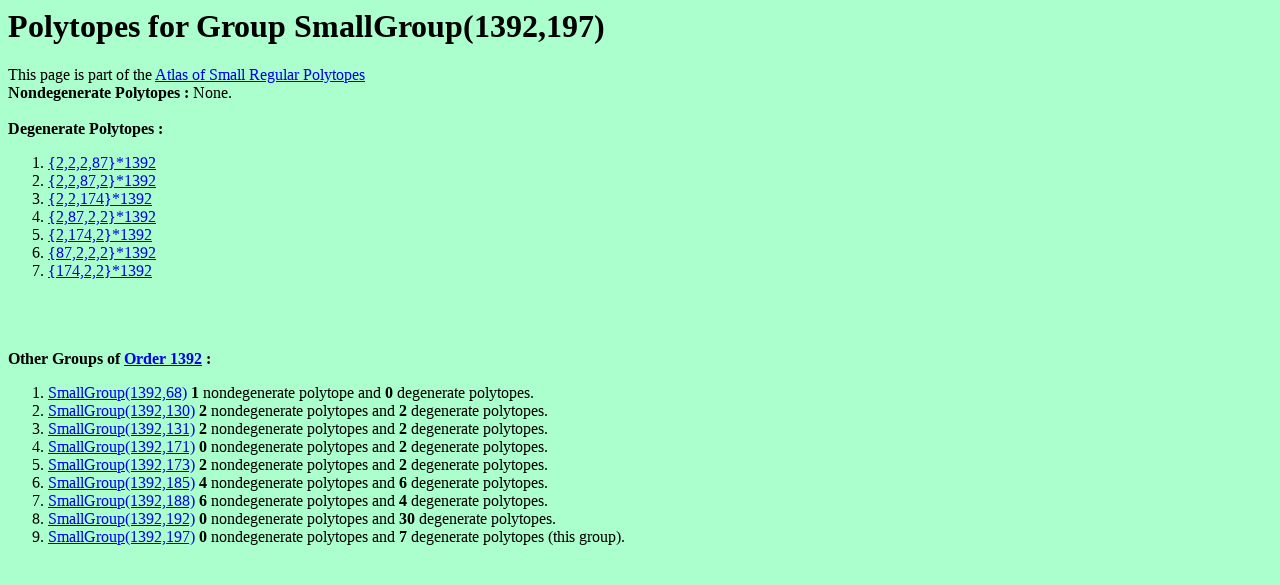

--- FILE ---
content_type: text/html
request_url: https://abstract-polytopes.com/atlas/1392/197/index.html
body_size: 625
content:
<html><head><title>Polytopes for Group SmallGroup(1392,197) - Atlas of Small Regular Polytopes</title></head>
<body bgcolor=#aaffcc>
<? include("/home/bitnami/htdocs/websites/abstract-polytopes/www/subs.php"); ?>
<h1>Polytopes for Group SmallGroup(1392,197)</h1>
This page is part of the <a href="../../index.html">Atlas of Small Regular Polytopes</a><br><b>Nondegenerate Polytopes : </b>None.
<br><br>
<b>Degenerate Polytopes : </b>
<ol>
<li><a href="../../1392/197/d1.html">{2,2,2,87}*1392</a> <br>
<li><a href="../../1392/197/d2.html">{2,2,87,2}*1392</a> <br>
<li><a href="../../1392/197/d3.html">{2,2,174}*1392</a> <br>
<li><a href="../../1392/197/d4.html">{2,87,2,2}*1392</a> <br>
<li><a href="../../1392/197/d5.html">{2,174,2}*1392</a> <br>
<li><a href="../../1392/197/d6.html">{87,2,2,2}*1392</a> <br>
<li><a href="../../1392/197/d7.html">{174,2,2}*1392</a> <br>
</ol><br><br>
<br>
<b>Other Groups of <a href="../index.html">Order 1392</a> : </b><br><ol><li><a href="../68/index.html">SmallGroup(1392,68)</a> <b>1</b> nondegenerate polytope and <b>0</b> degenerate polytopes.
<li><a href="../130/index.html">SmallGroup(1392,130)</a> <b>2</b> nondegenerate polytopes and <b>2</b> degenerate polytopes.
<li><a href="../131/index.html">SmallGroup(1392,131)</a> <b>2</b> nondegenerate polytopes and <b>2</b> degenerate polytopes.
<li><a href="../171/index.html">SmallGroup(1392,171)</a> <b>0</b> nondegenerate polytopes and <b>2</b> degenerate polytopes.
<li><a href="../173/index.html">SmallGroup(1392,173)</a> <b>2</b> nondegenerate polytopes and <b>2</b> degenerate polytopes.
<li><a href="../185/index.html">SmallGroup(1392,185)</a> <b>4</b> nondegenerate polytopes and <b>6</b> degenerate polytopes.
<li><a href="../188/index.html">SmallGroup(1392,188)</a> <b>6</b> nondegenerate polytopes and <b>4</b> degenerate polytopes.
<li><a href="../192/index.html">SmallGroup(1392,192)</a> <b>0</b> nondegenerate polytopes and <b>30</b> degenerate polytopes.
<li><a href="../197/index.html">SmallGroup(1392,197)</a> <b>0</b> nondegenerate polytopes and <b>7</b> degenerate polytopes (this group).
</ol>

<script src="http://www.google-analytics.com/urchin.js" type="text/javascript">
</script>
<script type="text/javascript">
_uacct = "UA-347755-3";
urchinTracker();
</script>
</body></html>
